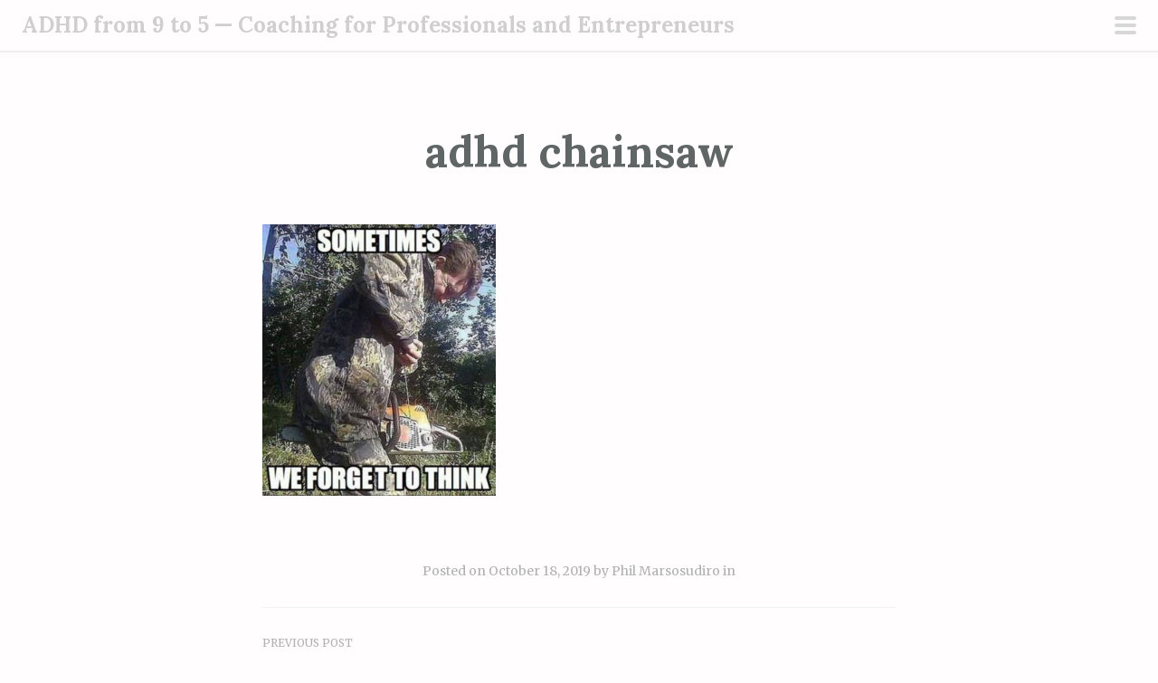

--- FILE ---
content_type: text/css
request_url: https://www.adhd9to5.com/wp-content/themes/scrawl/style.css?ver=6.8.3
body_size: 9835
content:
/*
Theme Name: Scrawl
Theme URI: https://wordpress.com/themes/scrawl/
Description: A clean, responsive theme for long-form writing, with bold featured images, fancy image captions and pull quotes, and plenty of space for your content to shine. A slide-out sidebar provides ready access to all your secondary content, including social links, custom menu, and widgets.
Version: 1.0.13
Author: Automattic
Author URI: https://wordpress.com/themes/
License: GNU General Public License v2 or later
License URI: http://www.gnu.org/licenses/gpl-2.0.html
Text Domain: scrawl
Tags: blog, custom-background, custom-colors, custom-menu, flexible-header, featured-images, editor-style, post-formats, one-column, rtl-language-support, theme-options, sticky-post, translation-ready
*/

/*--------------------------------------------------------------
 Table of Contents
--------------------------------------------------------------*/
/*
1.0 Normalize
2.0 Global
3.0 Document
4.0 Posts
5.0 Comments
6.0 Widgets
7.0 Jetpack
8.0 Social Links
9.0 Media Queries

*/

/*--------------------------------------------------------------
1.0 Normalize
--------------------------------------------------------------*/

html {
    font-family: sans-serif;
    font-size: 62.5%;
    -webkit-text-size-adjust: 100%;
    -ms-text-size-adjust:     100%;
}

body {
    margin: 0;
}

article,
aside,
details,
figcaption,
figure,
footer,
header,
main,
menu,
nav,
section,
summary {
    display: block;
}

audio,
canvas,
progress,
video {
    display: inline-block;
    vertical-align: baseline;
}

audio:not([controls]) {
    display: none;
    height: 0;
}

[hidden],
template {
    display: none;
}

a {
    background-color: transparent;
}

a:active,
a:hover {
    outline: 0;
}

abbr[title] {
    border-bottom: 1px dotted;
}

b,
strong {
    font-weight: bold;
}

dfn {
    font-style: italic;
}

h1 {
    font-size: 2em;
    margin: 0.67em 0;
}

mark {
    background: #ff0;
    color: #000;
}

small {
    font-size: 80%;
}

sub,
sup {
    font-size: 75%;
    line-height: 0;
    position: relative;
    vertical-align: baseline;
}

sup {
    top: -0.5em;
}

sub {
    bottom: -0.25em;
}

img {
    border: 0;
}

svg:not(:root) {
    overflow: hidden;
}

figure {
    margin: 1em 40px;
}

hr {
    box-sizing: content-box;
    height: 0;
}

pre {
    overflow: auto;
}

code,
kbd,
pre,
samp {
    font-family: monospace, monospace;
    font-size: 1em;
}

button,
input,
optgroup,
select,
textarea {
    color: inherit;
    font: inherit;
    margin: 0;
}

button {
    overflow: visible;
}

button,
select {
    text-transform: none;
}

button,
html input[type="button"],
input[type="reset"],
input[type="submit"] {
    -webkit-appearance: button;
    cursor: pointer;
}

button[disabled],
html input[disabled] {
    cursor: default;
}

button::-moz-focus-inner,
input::-moz-focus-inner {
    border: 0;
    padding: 0;
}

input {
    line-height: normal;
}

input[type="checkbox"],
input[type="radio"] {
    box-sizing: border-box;
    padding: 0;
}

input[type="number"]::-webkit-inner-spin-button,
input[type="number"]::-webkit-outer-spin-button {
    height: auto;
}

input[type="search"] {
    -webkit-appearance: textfield;
    box-sizing: content-box;
}

input[type="search"]::-webkit-search-cancel-button,
input[type="search"]::-webkit-search-decoration {
    -webkit-appearance: none;
}

fieldset {
    border: 1px solid #c0c0c0;
    margin: 0 2px;
    padding: 0.35em 0.625em 0.75em;
}

legend {
    border: 0;
    padding: 0;
}

textarea {
    overflow: auto;
}

optgroup {
    font-weight: bold;
}

table {
    border-collapse: collapse;
    border-spacing: 0;
}

td,
th {
    padding: 0;
}


/*--------------------------------------------------------------
2.0 Global
--------------------------------------------------------------*/

html {
    box-sizing: border-box;
}

*,
*:before,
*:after { /* Inherit box-sizing to make it easier to change the property for components that leverage other behavior; see http://css-tricks.com/inheriting-box-sizing-probably-slightly-better-best-practice/ */
    box-sizing: inherit;
}
body {
    background-color: #fffdfd;
    color: #606666;
    font-family: Merriweather, Georgia, serif;
    font-size: 16px;
    font-size: 1.6rem;
    font-weight: 400;
    line-height: 1.7;
    margin: 0;
}
html,
body.single.has-thumbnail,
.single.has-thumbnail .site {
    height: 100%;
}

/* Genericons */
.format-link .entry-title a:after,
.social-links ul a:before,
.entry-format a:before,
.post-edit-link:before,
blockquote:before,
.nav-next .nav-thumbnail:before,
.nav-previous .nav-thumbnail:before,
.single.has-thumbnail .entry-title a:after,
#cancel-comment-reply-link:before,
.pingback:before,
.trackback:before,
.widget_nav_menu ul a[href*='facebook.com']:before,
.widget_nav_menu ul a[href*='twitter.com']:before,
.widget_nav_menu ul a[href*='dribbble.com']:before,
.widget_nav_menu ul a[href*='plus.google.com']:before,
.widget_nav_menu ul a[href*='pinterest.com']:before,
.widget_nav_menu ul a[href*='github.com']:before,
.widget_nav_menu ul a[href*='tumblr.com']:before,
.widget_nav_menu ul a[href*='youtube.com']:before,
.widget_nav_menu ul a[href*='flickr.com']:before,
.widget_nav_menu ul a[href*='vimeo.com']:before,
.widget_nav_menu ul a[href*='instagram.com']:before,
.widget_nav_menu ul a[href*='codepen.io']:before,
.widget_nav_menu ul a[href*='linkedin.com']:before,
.widget_nav_menu ul a[href*='foursquare.com']:before,
.widget_nav_menu ul a[href*='reddit.com']:before,
.widget_nav_menu ul a[href*='digg.com']:before,
.widget_nav_menu ul a[href*='getpocket.com']:before,
.widget_nav_menu ul a[href*='path.com']:before,
.widget_nav_menu ul a[href*='stumbleupon.com']:before,
.widget_nav_menu ul a[href*='spotify.com']:before,
.widget_nav_menu ul a[href*='twitch.tv']:before,
.widget_nav_menu ul a[href*='dropbox.com']:before,
.widget_nav_menu ul a[href*='/feed']:before,
.widget_nav_menu ul a[href*='skype']:before,
.widget_nav_menu ul a[href*='mailto']:before {
    font-family: 'Genericons';
    font-size: 16px;
    font-weight: normal;
    font-style: normal;
    line-height: 1;
    vertical-align: bottom;
    text-decoration: none;
    text-transform: none;
    -webkit-font-smoothing: antialiased;
}

/* Headings */
h1,
h2,
h3,
h4,
h5,
h6 {
    clear: both;
    color: #606666;
    font-family: Lora, Georgia, serif;
    font-weight: 700;
    margin: .25em 0 1.25em;
}
h1 {
    font-size: 32px;
    font-size: 3.2rem;
    margin: 0;
}
h2 {
    color: #8f9699;
    font-size: 24px;
    font-size: 2.4rem;
    margin: 0;
}
h3,
#respond h3 {
    color: #8f9699;
    font-size: 20px;
    font-size: 2.0rem;
    font-style: italic;
    font-weight: normal;
    margin: .75em 0;
}
h4 {
    font-size: 16px;
    font-size: 1.6rem;
}
h5 {
    font-size: 14px;
    font-size: 1.4rem;
    letter-spacing: 1px;
    text-transform: uppercase;
}
h6 {
    font-size: 12px;
    font-size: 1.2rem;
    letter-spacing: 1px;
    text-transform: uppercase;
}
hr {
    height: 0;
    margin-top: -1px;
    margin-bottom: 24px;
    padding-top: 24px;
    border: 1px solid #c8cbcc;
    border-width: 0 0 1px 0;
    clear: both;
}

/* Text elements */
p {
    margin-bottom: 1.5em;
}

ul {
    margin: 0 0 1.5em .75em;
    list-style: disc;
}
ul ul {
    list-style: square;
}
ul ul ul {
    list-style: circle;
}

ol {
    margin: 0 0 1.5em 1.5em;
    list-style: decimal;
}
ol ol {
    list-style: lower-alpha;
}
ol ol ol {
    list-style: lower-roman;
}

li > ul,
li > ol {
    margin-bottom: 0;
    margin-left: 1.5em;
    padding-left: 0;
}

dt {
    font-weight: bold;
}

dd {
    margin: .75em 0 .75em 1.5em;
}

b,
strong {
    font-weight: bold;
}

dfn,
cite,
em,
i {
    font-style: italic;
}

blockquote {
    margin: 0 0 1.5em;
    padding-left: 2em;
    position: relative;
    color: #8f9699;
}
blockquote p {
    margin-top: 0;
}
blockquote:before {
    font-family: "Times New Roman", Times, sans-serif;
    font-size: 92px;
    font-size: 9.2rem;
    font-weight: bold;
    color: #e2e7e8;
    content: "\201c";
    display: inline-block;
    line-height: 1;
    opacity: 0.2;
    position: absolute;
        top: -18px;
        left: 0;
    vertical-align: top;
    z-index: -1;
}
blockquote blockquote {
    font-size: inherit;
}
blockquote blockquote:before {
    display: none;
}
blockquote cite {
    display: block;
    font-style: italic;
    width: 100%;
    text-align: right;
}
address {
    font-style: italic;
    margin-bottom: 1.5em;
}

pre {
    background: transparent;
    color: #606666;
    font-family: Merriweather, Georgia, serif;
    max-width: 100%;
    margin-bottom: 1.5em;
    overflow: auto;
    padding: 0;
}

code,
kbd,
tt,
var {
	background-color: #e2e7e8;
    font: 14px Monaco, Consolas, 'Andale Mono', 'DejaVu Sans Mono', monospace;
    font-size: 1em;
    line-height: 2.09231em;
}

abbr,
acronym {
    margin-bottom: 26px;
    cursor: help;
    border-bottom: 1px dotted #e2e7e8;
}

mark,
ins {
    text-decoration: none;
    background: fff9c0;
}

sup,
sub {
    font-size: .8125em;
    line-height: 2.09231em;
    line-height: 0;
    position: relative;
    height: 0;
    vertical-align: baseline;
}

sup {
    bottom: 1ex;
}

sub {
    top: .5ex;
}

small {
    font-size: .8125em;
    line-height: 2.09231em;
}

big {
    font-size: 1.2em;
    line-height: 1.36em;
}

figure {
    margin: 0;
}

table {
    width: 100%;
    margin-bottom: 1.5em;
}

td,
th {
    padding: 7px 6px 6px;
    border-collapse: collapse;
    border-bottom: 1px solid #e2e7e8;
}

th {
    font-weight: bold;
    padding-bottom: .375em;
    border-bottom-width: 3px;
    text-align: left;
}

img {
    max-width: 100%;
    height: auto;
}
button,
input,
select,
textarea {
    margin: 0;
    /* Addresses margins set differently in IE6/7, F3, S5, Chrome */

    vertical-align: baseline;
    /* Improves appearance and consistency in all browsers */

    *vertical-align: middle;
    /* Improves appearance and consistency in all browsers */
}

input[type="checkbox"],
input[type="radio"] {
    padding: 0;
    /* Addresses excess padding in IE8/9 */
}

input[type="search"] {
    /* Addresses appearance set to searchfield in S5, Chrome */
    -webkit-box-sizing: content-box;
    /* Addresses box sizing set to border-box in S5, Chrome (include -moz to future-proof) */
       -moz-box-sizing: content-box;
            box-sizing: content-box;
            -webkit-appearance: textfield;
}

input[type="search"]::-webkit-search-decoration {
    /* Corrects inner padding displayed oddly in S5, Chrome on OSX */
    -webkit-appearance: none;
}

button::-moz-focus-inner,
input::-moz-focus-inner {
    padding: 0;
    /* Corrects inner padding and border displayed oddly in FF3 www.sitepen.com/blog/2008/05/14/the-devils-in-the-details-fixing-dojos-toolbar-buttons/ */

    border: 0;
}

input[type="text"],
input[type="email"],
input[type="url"],
input[type="password"],
input[type="search"],
textarea {
    background: #e2e7e8;
    color: #606666;
    border: 1px solid #e2e7e8;
    border-radius: 3px;
}

input[type="text"]:focus,
input[type="email"]:focus,
input[type="url"]:focus,
input[type="password"]:focus,
input[type="search"]:focus,
textarea:focus {
    background: #f5f7f7;
    border-color: #c8cbcc;
    color: #313333;
    outline: none;
}

input[type="text"],
input[type="email"],
input[type="url"],
input[type="password"],
input[type="search"] {
    padding: .375em;
}
textarea {
    overflow: auto;
    /* Improves readability and alignment in all browsers */

    width: 98%;
    /* Removes default vertical scrollbar in IE6/7/8/9 */
    padding-left: 3px;
    vertical-align: top;
}
button,
input[type="button"],
input[type="reset"],
input[type="submit"],
#infinite-handle span {
    background: #cc523e;
    border: 0 none;
    box-shadow: 0 4px #bc3b2d;
    border-radius: 4px;
    color: #f5f7f7;
    font-family: Lora, Georgia, serif;
    font-size: 16px;
    font-weight: bold;
    letter-spacing: 0;
    outline: none;
    padding: 6px 12px 8px;
    position: relative;
    top: 0;
    text-transform: lowercase;
    -webkit-transition: 0.1s;
            transition: 0.1s;
}
button:hover,
button:focus,
input[type="button"]:hover,
input[type="button"]:focus,
input[type="reset"]:hover,
input[type="reset"]:focus,
input[type="submit"]:hover,
input[type="submit"]:focus,
#infinite-handle span:hover,
#infinite-handle span:focus {
	box-shadow: 0 2px #bc3b2d;
    color: #f5f7f7;
    top: 2px;
    -webkit-transition: 0.1s;
            transition: 0.1s;
}
button:active,
input[type="button"]:active,
input[type="reset"]:active,
input[type="submit"]:active,
#infinite-handle span:active {
    box-shadow: 0 0 #bc3b2d;
    color: #f5f7f7;
    top: 4px;
    -webkit-transition: 0.1s;
            transition: 0.1s;
}
fieldset {
    border-color: #e2e7e8;
    padding: 0 1.5em;
}
legend {
    padding: 0 .375em;
}

/* Alignment */
.alignleft {
    display: inline;
    float: left;
    margin: .75em 1.5em .75em 0;
}

.alignright {
    display: inline;
    float: right;
    margin: .75em 0 .75em 1.5em;
}

.aligncenter {
    display: block;
    clear: both;
    margin: .75em auto;
}

/* Text meant only for screen readers */
.screen-reader-text {
    position: absolute !important;
    clip: rect(1px, 1px, 1px, 1px);
    height: 1px;
    width: 1px;
    overflow: hidden;
}

.screen-reader-text:focus {
    font-weight: 600;
    line-height: 24px;
    position: absolute !important;
    z-index: 100000;
    top: 24px;
    left: 24px;
    display: inline-block;
    clip: auto !important;
    padding: 24px;
    border: 1px solid #000;
    background-color: #fff;
	box-shadow: rgba(0, 0, 0, .6) 2px 2px 10px;
	width: auto;
	height: auto;
	overflow: auto;
}

/* Clearing */
.clear:before,
.clear:after,
.entry-content:before,
.entry-content:after,
.comment-content:before,
.comment-content:after,
.site-header:before,
.site-header:after,
.site-content:before,
.site-content:after,
.site-footer:before,
.site-footer:after,
.site-main .post-navigation:after,
.site-main .posts-navigation:after {
    content: "";
    display: table;
}

.clear:after,
.entry-content:after,
.comment-content:after,
.site-header:after,
.site-content:after,
.site-footer:after,
.site-main .post-navigation:after,
.site-main .posts-navigation:after {
    clear: both;
}

/* Links */

a,
a:visited {
    color: #cc523e;
    -webkit-transition: .2s all ease-in-out, -webkit-transform .2s ease-in-out;
            transition: .2s all ease-in-out;
    text-decoration: none;
    /* Allow long links to break */
	word-break: break-all;
    word-break: break-word;
	-webkit-hyphens: auto;
	   -moz-hyphens: auto;
			hyphens: auto;
}
a:hover,
a:focus,
a:active {
    color: #cc523e;
    -webkit-transition: .2s all ease-in-out, -webkit-transform .2s ease-in-out;
            transition: .2s all ease-in-out;
}
.comment-content a,
.entry-content a,
.comment-respond a,
.site-footer a {
    position: relative;
}
.comment-content a:after,
.entry-content a:after,
.comment-respond a:after,
.site-footer a:after {
    position: absolute;
    bottom: -15%;
    left: 0;
    width: 100%;
    height: 2px;
    background: #cc523e;
    content: '';
    opacity: 0;
    -webkit-transition: opacity 0.3s, -webkit-transform 0.3s;
            transition: opacity 0.3s, transform 0.3s;
    -webkit-transform: translateY(5px);
            transform: translateY(5px);
}
.comment-content a:focus:after,
.comment-content a:active:after,
.comment-content a:hover:after,
.entry-content a:focus:after,
.entry-content a:active:after,
.entry-content a:hover:after,
.comment-respond a:hover:after,
.comment-respond a:focus:after,
.site-footer a:hover:after,
.site-footer a:focus:after {
    opacity: 1;
    -webkit-transform: translateY(0);
            transform: translateY(0);
}

/* Reset entry content links that shouldn't have an underline */

.entry-content [class*=gallery] a:hover:after,
.entry-content [class*=gallery] a:focus:after,
.entry-content [class*=gallery] a:active:after,
.entry-content .jp-relatedposts a:focus:after,
.entry-content .jp-relatedposts a:active:after,
.entry-content .jp-relatedposts a:hover:after,
.entry-content .sharedaddy a:focus:after,
.entry-content .sharedaddy a:active:after,
.entry-content .sharedaddy a:hover:after,
.entry-content .page-links a:focus:after,
.entry-content .page-links a:active:after,
.entry-content .page-links a:hover:after,
.no-line:after,
#cancel-comment-reply-link:after {
    display: none;
}
.entry-content .no-line {
    display: inline;
}

/* =Post Formats */
.format-link .entry-title a:after {
    font-size: 32px;
    margin-left: 5px;
    content: '\f442';
}

/*--------------------------------------------------------------
3.0 Document
--------------------------------------------------------------*/

.site {
	background: transparent;
	margin: 0 auto;
	max-width: 100%;
	padding: 0;
	width: 100%;
}
.site-content {
	margin: 1.5em auto 0;
    padding: 0 1.5em;
}

/* Header */

.site-header {
	border-bottom: 2px solid #e2e7e8;
	margin-bottom: 0;
	opacity: 1;
	padding: .5em 1.5em;
	position: relative;
	width: 100%;
}
.site-branding {
	float: left;
	min-height: 40px;
	width: 88%;
}
.site-title {
    clear: none;
    display: inline-block;
	font-size: 24px;
    font-size: 2.4rem;
    line-height: 1.2;
    margin: 0;
	text-align: left;
    vertical-align: middle
}
.site-title a {
	color: #606666;
}
.slide-menu .site-title {
    clear: both;
    display: block;
    font-size: 32px;
    font-size: 3.2rem;
    line-height: 1.1;
    margin: 0 auto .1875em;
    text-align: center;
}
.site-description {
	color: #8f9699;
	font-family: Merriweather, Georgia, serif;
	font-size: 18px;
    font-size: 1.8rem;
    font-style: italic;
    margin: 0 0 1.5em;
    text-align: center;
}
.site-logo {
    display: inline-block;
    margin: 0 .375em 0 0;
    max-width: 120px;
    max-height: 40px;
    vertical-align: middle;
    width: auto;
    height: auto;
}
.site-logo.avatar {
	border-radius: 50%;
}
.slide-menu .site-logo {
    display: block;
    max-width: 100%;
    max-height: 200px;
    margin: 0 auto .75em;
    text-align: center;
}
.slide-menu .site-logo.avatar {
	max-width: 100px;
}

/* Animated button courtesy of http://sarasoueidan.com/demos/navicon-transformicons/ */

.menu-toggle {
	display: block;
    opacity: 0.3;
    position: fixed;
    	top: 18px;
    	right: 1.5em;
    z-index: 1005;
    width: 24px;
    height: 24px;
    padding: 0;
    cursor: pointer;
    user-select: none;
    transition: .3s all ease-in-out;
    border: 0;
    border-radius: 0;
    background: transparent;
    box-shadow: none;
    text-shadow: none;
}
.menu-toggle:before {
	display: none;
}
.menu-toggle.hover,
.menu-toggle:hover,
.menu-toggle:focus,
.menu-toggle:active {
    border-color: #606666;
    background: transparent;
    box-shadow: none;
    opacity: 1;
    top: 18px;
}
.admin-bar .menu-toggle {
	top: 64px;
}
.admin-bar .menu-toggle.hover,
.admin-bar .menu-toggle:hover,
.admin-bar .menu-toggle:focus,
.admin-bar .menu-toggle:active {
	top: 64px;
}
.menu-toggle:active {
	-webkit-transition: .3s all ease-in-out;
            transition: .3s all ease-in-out;
}
.menu-toggle.toggle-on {
    -webkit-transform: scale3d(.8, .8, .8);
            transform: scale3d(.8, .8, .8);
    -webkit-transition: .3s -webkit-transform ease-in-out 0.3s all ease-in-out;
            transition: .3s all ease-in-out;
    opacity: 1;
}

.menu-toggle .lines {
	border-radius: 6px;
    position: relative;
    	top: -7px;
    display: inline-block;
    width: 24px;
    height: 4px;
    -webkit-transition: .3s;
    		transition: .3s;
    background: #606666;
}
.menu-toggle .lines:before,
.menu-toggle .lines:after {
	border-radius: 6px;
    position: absolute;
    	left: 0;
    display: inline-block;
    width: 24px;
    height: 4px;
    content: '';
    -webkit-transition: .3s;
    		transition: .3s;
    -webkit-transform-origin: 1.71429px center;
            transform-origin: 1.71429px center;
    background: #606666;
}
.menu-toggle .lines:before {
    top: 8px;
}
.menu-toggle .lines:after {
    top: -8px;
}
.menu-toggle.x.toggle-on .lines {
    background: transparent;
}
.menu-toggle.x.toggle-on .lines:before,
.menu-toggle.x.toggle-on .lines:after {
    top: 0;
    width: 24px;
    -webkit-transform-origin: 50% 50%;
            transform-origin: 50% 50%;
    background: #cacccc;
}
.menu-toggle.x.toggle-on .lines:before {
    -webkit-transform: rotate3d(0, 0, 1, 45deg);
            transform: rotate3d(0, 0, 1, 45deg);
}
.menu-toggle.x.toggle-on .lines:after {
    -webkit-transform: rotate3d(0, 0, 1, -45deg);
            transform: rotate3d(0, 0, 1, -45deg);
}

/* Slide menu */

.slide-menu {
    position: relative;
    z-index: 1000;
    display: none;
    width: 100%;
    overflow-x: hidden;
    overflow-y: auto;
    visibility: hidden;
    padding: .75em 1.5em;
    background: #2b3233;
    color: #fffdfd;
}

.slide-menu.expanded {
    display: block;
    visibility: visible;
}
.slide-menu::-webkit-scrollbar,
.slide-menu::-webkit-scrollbar-corner {
	background-color: #2b3233;
	width: 10px;
}
.slide-menu::-webkit-scrollbar-thumb {
	background: #606666;
	border-radius: 10px;
}

/* Main Navigation */

.main-navigation {
	font-family: Lora, Georgia, serif;
	font-size: 18px;
    font-size: 1.8rem;
	font-weight: 700;
	margin-bottom: 1.5em;
}
.main-navigation ul {
    list-style: none;
	margin: 0;
	padding: 0;
}
.main-navigation li {
    border-top: 2px solid rgba(255,255,255,0.05);
	clear: both;
    list-style: none;
	margin: 0;
	padding: 0;
    position: relative;
	display: block;
	width: 100%;
}
.main-navigation a,
.main-navigation a:visited {
    color: rgba(255,255,255,0.75);
    display: block;
    padding: .75em;
    position: relative;
}
.main-navigation ul ul li a {
    padding-left: 2.25em;
}
.main-navigation ul ul ul li a {
    padding-left: 3.75em;
}
.main-navigation ul ul ul ul li a {
    padding-left: 6em;
}
.main-navigation a,
.current_page_item > a,
.current-menu-item > a,
.current_page_item > a:visited,
.current-menu-item > a:visited {
    border-left: 1px solid #2b3233;
    transition: .2s all ease-in-out;
}
.main-navigation li a:hover,
.main-navigation li.current_page_item > a,
.main-navigation li.current-menu-item > a {
    border-left: 5px solid #cc523e;
    color: #fffdfd;
    transition: .2s all ease-in-out;
}


/* Site Navigation */

.site-main .comment-navigation,
.site-main .post-navigation,
.site-main .posts-navigation {
    clear: both;
    font-size: 14px;
    font-size: 1.4rem;
    font-style: italic;
    width: 100%;
    margin: 0 0 3em;
}
.site-main .comment-navigation .nav-previous {
    float: left;
    width: 50%;
}
.site-main .comment-navigation .nav-next {
    float: right;
    width: 50%;
    text-align: right;
}
.site-main .post-navigation .nav-previous,
.site-main .post-navigation .nav-previous {
    position: relative;
    float: left;
    width: 50%;
    text-align: left;
}
.site-main .post-navigation .nav-next,
.site-main .posts-navigation .nav-next {
    position: relative;
    float: right;
    width: 50%;
    text-align: right;
}
.site-main .post-navigation .nav-previous a,
.site-main .post-navigation .nav-next a {
    color: #606666;
}
.site-main .post-navigation .nav-previous a:hover,
.site-main .post-navigation .nav-next a:hover,
.site-main .post-navigation .nav-previous a:focus,
.site-main .post-navigation .nav-next a:focus,
.site-main .post-navigation .nav-previous a:active,
.site-main .post-navigation .nav-next a:active {
    color: #cc523e;
}
.site-main .post-navigation .nav-previous .title,
.site-main .post-navigation .nav-next .title {
    clear: both;
    color: #606666;
    content: "Previous Post";
    display: inline-block;
    font-size: 12px;
    font-size: 1.2rem;
    font-style: normal;
    opacity: 0.5;
    text-transform: uppercase;
    width: 100%;
}
.site-main .post-navigation .nav-next .title {
    content: "Next Post";
    text-align: right;
}

/*--------------------------------------------------------------
4.0 Posts
--------------------------------------------------------------*/

.hentry {
	border-bottom: 0;
    margin-bottom: 4.5em;
    outline: none;
    position: relative;
}
.single .hentry {
    margin-bottom: 0;
}
.byline,
.updated {
    display: none;
}
.single .byline,
.group-blog .byline {
    display: inline;
}
.entry-header {
    margin-bottom: 1.5em;
}
.entry-content {
    margin-bottom: 1.5em;
}
.intro {
    color: #c8cbcc;
    font-family: Lora, Georgia, serif;
    font-style: italic;
    font-size: 24px;
    font-size: 2.4rem;
    line-height: 1.375;
    margin-top: 0;
    text-align: center;
}
.format-standard .entry-content > p:not(.intro):first-of-type:first-letter,
.format-standard .entry-content > p.intro + p:first-letter {
    display: inline-block;
    font-family: Lora;
    font-size: 58px;
    font-size: 5.8rem;
    font-style: normal;
    font-weight: bold;
    float: left;
    line-height: 0.92;
    margin-right: 6px;
    margin-bottom: 0;
}
.entry-title {
    line-height: 1.10;
	margin: .75em 0;
	text-align: center;
}
.entry-title a {
    color: #606666;
}
.entry-title a:hover {
	color: inherit;
}
.entry-footer a:hover,
.entry-meta a:hover {
	color: #cc523e;
}
.entry-meta {
	font-size: 14px;
	letter-spacing: 0;
	padding: .75em 0;
	text-align: center;
	text-transform: none;
    transition: .2s opacity ease-in-out;
}
.entry-meta,
.entry-meta a,
.entry-meta a:visited {
	color: #606666;
}
.entry-meta a:hover {
    color: #cc523e;
}
.tags-links {
    display: block;
    font-size: 12px;
    font-size: 1.2rem;
	margin-bottom: 3em;
}
.tags-links a,
.tags-links a:visited {
    border: 2px solid #c8cbcc;
	border-radius: 35px;
	color: #c8cbcc;
    display: inline-block;
	font-weight: bold;
	letter-spacing: 0;
    margin-right: .375em;
    margin-bottom: .5em;
	padding: 4px 10px 2px;
	text-transform: lowercase;
}
.tags-links a:hover,
.tags-links a:focus,
.tags-links a:active {
	color: #cc523e;
	border-color: #cc523e;
}
.secondary-entry-meta {
	clear: both;
	display: block;
	height: 35px;
	margin: .75em auto 0;
	position: relative;
	text-align: center;
	width: 100%;
}
.secondary-entry-meta:before {
	background: #e2e7e8;
	content: "";
	display: block;
    font-weight: normal;
	position: relative;
		top: 1.25em;
	width: 100%;
	height: 1px;
	z-index: -1;
}
.post-edit-link,
.post-edit-link:hover {
	transition: .1s all ease-in-out;
}
.comments-link a,
.entry-format a:before,
.post-edit-link:before {
	background: #fffdfd;
	border: 1px solid #c8cbcc;
	border-radius: 50%;
    color: #606666;
	display: inline-block;
	line-height: 34px;
	margin: 0 .1875em;
	text-align: center;
    transition: .1s all ease-in-out;
	width: 34px;
	height: 34px;
}
.comments-link a:hover,
.post-edit-link:hover:before,
.comments-link a:focus,
.post-edit-link:focus:before,
.entry-format a:focus:before,
.entry-format a:hover:before {
	border-color: #cc523e;
    color: #cc523e;
    transition: .1s all ease-in-out;
}
.post-edit-link:before {
	content: "\f411";
	display: inline-block;
	text-decoration: none;
}
.page-header {
    margin-bottom: 3em;
}
.page-links {
    clear: both;
    margin: 1.5em 0;
    word-spacing: 7px;
}
.post-password-required .post-password-form input[type="password"] {
    position: relative;
    	top: 2px;
}
.page-title {
    color: #c8cbcc;
    font-size: 28px;
    font-size: 2.8rem;
    line-height: 1.2;
    text-align: center;
}
.page-header {
    font-size: 14px;
    font-size: 1.4rem;
    margin-bottom: 4.5em;
    text-align: left;
}

/* Post Formats */

.entry-format a:before {
    content: "\f100";
}
.sticky .entry-format a:before {
    content: "\f308";
}
.format-link .entry-title a:after {
    font-size: 48px;
}
.format-aside .entry-format a:before {
	content: "\f101";
}
.format-audio .entry-format a:before {
	content: "\f109";
}
.format-gallery .entry-format a:before {
	content: "\f103";
}
.format-image .entry-format a:before {
	content: "\f102";
}
.format-link .entry-format a:before {
	content: "\f107";
}
.format-status .entry-format a:before {
	content: "\f105";
}
.format-quote .entry-format a:before {
	content: "\f106";
}
.format-video .entry-format a:before {
	content: "\f104";
}

/* Media */

.entry-content img.wp-smiley,
.comment-content img.wp-smiley {
    margin-top: 0;
    margin-bottom: 0;
    padding: 0;
    border: none;
}
.wp-caption {
    max-width: 100%;
    margin-bottom: 1.5em;
}
.wp-caption img[class*='wp-image-'] {
    display: block;
    max-width: 100%;
    margin: 0 auto;
}
.wp-caption-text {
    color: #8f9699;
    font-size: 12px;
    font-size: 1.2rem;
    font-style: italic;
    margin: .75em 0 1.5em;
    padding: 0;
}
.site-content .gallery {
	clear: both;
    margin-bottom: 1.5em;
}
.site-content .gallery a img {
    max-width: 90%;
    height: auto;
}
.site-content .gallery .gallery-item {
    margin: 0;
}

/* Gallery column widths */
.gallery-columns-1 .gallery-item {
    width: 100%;
}
.gallery-columns-2 .gallery-item {
    width: 50%;
}
.gallery-columns-3 .gallery-item {
    width: 33.33%;
}
.gallery-columns-4 .gallery-item {
    width: 25%;
}
.gallery-columns-5 .gallery-item {
    width: 20%;
}
.gallery-columns-6 .gallery-item {
    width: 16.667%;
}
.gallery-columns-7 .gallery-item {
    width: 14%;
}
.gallery-columns-8 .gallery-item {
    width: 12.5%;
}
.gallery-columns-9 .gallery-item {
    width: 11.11%;
}
.site-content .gallery-columns-1.gallery a img {
    max-width: 100%;
}
.gallery-item {
    display: inline-block;
    margin-bottom: .75em;
    text-align: center;
    vertical-align: top;
}
.gallery-item img {
    padding: 3px;
    border: 1px solid #e2e7e8;
    border-radius: 3px;
}
.gallery-caption {
    max-width: 90%;
    margin: 0 auto;
}

/* Make sure embeds and iframes fit their containers */
embed,
iframe,
object {
	margin-bottom: 1.5em;
    max-width: 100%;
}

/* Error/Search */

.search-no-results .search-field,
.error404 .search-field {
	position: relative;
		top: 2px;
    min-height: 24px;
}

/* Footer */

.site-footer {
    border-top: 2px solid #e2e7e8;
}
.site-info {
	float: none;
    font-size: 14px;
    font-size: 1.4rem;
	margin: 1.5em auto 3em;
	max-width: 100%;
	text-align: center;
}
.site-info .sep {
    clear: both;
	display: block;
    margin: 0 .375em;
	visibility: hidden;
	width: 90%;
	height: 0;
}
.site-info a {
	color: #8f9699;
}
.site-info a:hover {
	color: #cc523e;
}

/*--------------------------------------------------------------
5.0 Comments
--------------------------------------------------------------*/

.bypostauthor {}
.comments-area {
    outline: none;
}
.comment-list,
.comment-list .children {
    list-style: none;
}
.comment-list {
    border-bottom: 1px solid #e2e7e8;
    margin: 0 0 1.5em;
    padding: 0;
}
.comment-list ul {
    padding-left: 1.5em;
}
.comment {
    margin-top: 3em;
    padding-top: 1.5em;
    position: relative;
    border-top: 1px solid #e2e7e8;
}
.says {
    display: none;
}
.comment-meta a {
    color: #606666;
}
.comment-content {
    font-size: 14px;
    font-size: 1.4rem;
    margin-bottom: 1.5em
}
.comment-meta .comment-author img {
    float: left;
    border-radius: 50%;
}
.comment-meta .comment-author .fn {
    color: #606666;
    display: block;
    font-weight: bold;
    margin-top: .75em;
    text-align: center;
}
.comment-meta .comment-metadata {
    font-size: 12px;
    font-size: 1.2rem;
    margin-bottom: .75em;
    text-align: center;
}
.comment-meta .comment-metadata a {
    color: #c8cbcc;
}
.comments-title,
#respond h3 {
    font-weight: bold;
    font-size: 24px;
    font-size: 2.4rem;
    font-style: normal;
    text-align: center;
    margin-top: 0;
}
#cancel-comment-reply-link {
    float: right;
}
#cancel-comment-reply-link:before {
    border: 1px solid #e2e7e8;
    border-radius: 50%;
    color: #c8cbcc;
    content: "\f405";
    display: inline-block;
    line-height: 34px;
    text-align: center;
    text-indent: -1px;
    width: 34px;
    height: 34px;
    transition: .1s all ease-in-out;
}
#cancel-comment-reply-link:hover:before {
    border-color: #cc523e;
    color: #cc523e;
    transition: .1s all ease-in-out;
}
.comment-meta .comment-metadata a:hover {
    color: #cc523e;
}
.comment-edit-link {
    color: #c8cbcc;
}
.comment-edit-link:before {
	content: "~";
	margin: 0 4px 0 2px;
}
.comment-author .avatar {
    background: #fffdfd;
    border: 3px solid #e2e7e8;
    padding: 2px;
    position: absolute;
        top: -34px;
        left: 50%;
    -webkit-transform: translateX(-50%);
    		transform: translateX(-50%);
}
.pingback,
.trackback {
    clear: both;
    margin: 1.5em 0;
    position: relative;
}
.pingback .comment-body,
.trackback .comment-body {
    max-width: 93%;
}

/* Comment Form */
.form-submit .submit {
    display: block;
    margin: 1.5em auto;
}
.comment-form label {
    display: inline-block;
    width: 109px;
}
.comment-form .label-focus {
    color: #cc523e;
}
.comment-form-author,
.comment-form-email,
.comment-form-url,
.comment-form-comment {
    position: relative;
    margin: 0 0 1.5em;
}
.comment-form-author label,
.comment-form-email label,
.comment-form-url label,
.comment-form-comment label {
    font-weight: bold;
    font-size: 14px;
    font-size: 1.4rem;
    position: absolute;
        top: 2px;
        left: 0;
    padding: .75em;
}
.comment-form-author input,
.comment-form-email input,
.comment-form-url input,
.comment-form-comment input {
    display: block;
    width: 100%;
    margin: 0 0 1.5em;
    padding-left: 100px;
    padding-top: .75em;
    padding-bottom: .75em;
}
.comment-form textarea {
    clear: both;
    width: 100%;
    margin: 0;
    padding: 3em .75em .5em;
}
.form-allowed-tags {
    font-size: 90%;
}
.form-allowed-tags code {
    font-size: 90%;
}
.required {
    color: #cc523e;
}
.no-comments {
    font-style: italic;
    margin: 1.5em 0;
    text-align: center;
    color: #8f9699;
}

/*--------------------------------------------------------------
6.0 Widgets
--------------------------------------------------------------*/

.widget a,
.widget a:visited,
#wp-calendar a,
#wp-calendar a:visited {
	color: #fffdfd;
}
.widget a:hover,
.widget a:active,
.widget a:focus {
    color: #cc523e;
}
.widget {
    border-bottom: 1px solid rgba(255,255,255,0.05);
    position: relative;
    overflow: hidden;
    width: 100%;
    margin: 0 0 1.5em;
    padding: 0 0 1.5em;
}
.widget select {
	color: #606666;
    max-width: -webkit-calc(100% - 48px);
    max-width:         calc(100% - 48px);
    margin-left: 1px;
}
.widget ul {
    margin: 0;
    padding: 0;
    list-style: none;
}
.widget ul ul {
	padding-left: 1.5em;
}
.widget ul ul ul {
	padding-left: 3em;
}
.widget ul ul ul ul {
	padding-left: 4.5em;
}
.widget li {
    margin: .75em 0 0 0;
    padding-top: .75em;
    list-style: none;
    border-top: 1px solid rgba(255,255,255,0.05);
}
.widget-title {
    font-size: 18px;
    font-size: 1.8rem;
}

/* Search */
.widget_search .search-submit {
    display: none;
}
.widget_search .search-field {
    max-width: 100%;
    width: 95%;
}

/* Calendar widget */
#wp-calendar td,
#wp-calendar th,
#wp-calendar th {
    border-color: rgba(255,255,255,0.05);
    text-align: center;
}
#wp-calendar caption {
    font-weight: 700;
    margin: .75em 0;
    text-align: center;
}
#wp-calendar a {
    background-color: #cc523e;
    border-radius: 50%;
    color: #fffdfd;
    display: inline-block;
    text-align: center;
    text-decoration: none;
    width: 30px;
    height: 30px;
}
#wp-calendar #prev a,
#wp-calendar #next a {
    background: transparent;
    border-radius: 0;
    display: table-cell;
    width: auto;
    height: auto;
}
#wp-calendar #next {
    text-align: right;
}

/* Recent Comments */
.widget_recent_comments td,
.widget_recent_comments th {
    border: 0;
}

/* RSS */
.widget_rss cite {
    color: rgba(255,255,255,0.5);
}
.widget_rss .rsswidget {
    font-weight: bold;
}
.widget_rss .rss-date {
    clear: both;
    color: rgba(255,255,255,0.5);
    display: block;
    font-size: 12px;
    font-size: 1.2rem;
    width: 100%;
}

/* Recent Comments */
.widget_recent_comments .comment-author-link,
.widget_recent_comments .comment-author-link a {
    font-weight: bold;
}
.widget_recent_comments li > a {
    font-style: italic;
}

/* Tag Cloud */
.widget_tag_cloud a,
.widget_tag_cloud a:visited {
    border: 2px solid #c8cbcc;
    border-radius: 35px;
    color: #c8cbcc;
    display: inline-block;
    font-size: 12px !important;
    font-size: 1.2rem !important;
    font-weight: bold;
    letter-spacing: 0;
    margin-right: .375em;
    margin-bottom: .75em;
    padding: 4px 10px 2px;
    text-transform: lowercase;
}
.widget_tag_cloud a:hover,
.widget_tag_cloud a:focus,
.widget_tag_cloud a:active {
    color: #cc523e;
    border-color: #cc523e;
}

/* Custom Menu Social Links */

.widget_nav_menu ul a[href*='facebook.com']:before,
.widget_nav_menu ul a[href*='twitter.com']:before,
.widget_nav_menu ul a[href*='dribbble.com']:before,
.widget_nav_menu ul a[href*='plus.google.com']:before,
.widget_nav_menu ul a[href*='pinterest.com']:before,
.widget_nav_menu ul a[href*='github.com']:before,
.widget_nav_menu ul a[href*='tumblr.com']:before,
.widget_nav_menu ul a[href*='youtube.com']:before,
.widget_nav_menu ul a[href*='flickr.com']:before,
.widget_nav_menu ul a[href*='vimeo.com']:before,
.widget_nav_menu ul a[href*='instagram.com']:before,
.widget_nav_menu ul a[href*='codepen.io']:before,
.widget_nav_menu ul a[href*='linkedin.com']:before,
.widget_nav_menu ul a[href*='foursquare.com']:before,
.widget_nav_menu ul a[href*='reddit.com']:before,
.widget_nav_menu ul a[href*='digg.com']:before,
.widget_nav_menu ul a[href*='getpocket.com']:before,
.widget_nav_menu ul a[href*='path.com']:before,
.widget_nav_menu ul a[href*='stumbleupon.com']:before,
.widget_nav_menu ul a[href*='spotify.com']:before,
.widget_nav_menu ul a[href*='twitch.tv']:before,
.widget_nav_menu ul a[href*='dropbox.com']:before,
.widget_nav_menu ul a[href*='/feed']:before,
.widget_nav_menu ul a[href*='skype']:before,
.widget_nav_menu ul a[href*='mailto']:before {
    display: inline-block;
    line-height: 1.5;
    margin-right: 8px;
    vertical-align: top;
}
.widget_nav_menu ul a[href*='facebook.com']:before {
    content: '\f204';
}
.widget_nav_menu ul a[href*='twitter.com']:before {
    content: '\f202';
}
.widget_nav_menu ul a[href*='dribbble.com']:before {
    content: '\f201';
}
.widget_nav_menu ul a[href*='plus.google.com']:before {
    content: '\f206';
}
.widget_nav_menu ul a[href*='pinterest.com']:before {
    content: '\f209';
}
.widget_nav_menu ul a[href*='github.com']:before {
    content: '\f200';
}
.widget_nav_menu ul a[href*='tumblr.com']:before {
    content: '\f214';
}
.widget_nav_menu ul a[href*='youtube.com']:before {
    content: '\f213';
}
.widget_nav_menu ul a[href*='flickr.com']:before {
    content: '\f211';
}
.widget_nav_menu ul a[href*='vimeo.com']:before {
    content: '\f212';
}
.widget_nav_menu ul a[href*='instagram.com']:before {
    content: '\f215';
}
.widget_nav_menu ul a[href*='codepen.io']:before {
    content: '\f216';
}
.widget_nav_menu ul a[href*='linkedin.com']:before {
    content: '\f207';
}
.widget_nav_menu ul a[href*='foursquare.com']:before {
    content: '\f226';
}
.widget_nav_menu ul a[href*='reddit.com']:before {
    content: '\f222';
}
.widget_nav_menu ul a[href*='digg.com']:before {
    content: '\f221';
}
.widget_nav_menu ul a[href*='getpocket.com']:before {
    content: '\f224';
}
.widget_nav_menu ul a[href*='path.com']:before {
    content: '\f219';
}
.widget_nav_menu ul a[href*='stumbleupon.com']:before {
    content: '\f223';
}
.widget_nav_menu ul a[href*='spotify.com']:before {
    content: '\f223';
}
.widget_nav_menu ul a[href*='twitch.tv']:before {
    content: '\f516';
}
.widget_nav_menu ul a[href*='dropbox.com']:before {
    content: '\f225';
}
.widget_nav_menu ul a[href*='/feed']:before {
    content: '\f515';
}
.widget_nav_menu ul a[href*='skype']:before {
    content: '\f220';
}
.widget_nav_menu ul a[href*='mailto']:before {
    content: '\f410';
}

/*--------------------------------------------------------------
7.0 Jetpack
--------------------------------------------------------------*/

.jetpack-video-wrapper {
	margin-bottom: 1.5em;
}

.jetpack-slideshow.slideshow-black {
	background-color: #e2e7e8;
	border-color: #e2e7e8;
}
/* Globally hidden elements when Infinite Scroll is supported and in use. */
.infinite-scroll .posts-navigation,
.infinite-scroll.neverending .site-footer {
    display: none;
}
/* When Infinite Scroll has reached its end we need to re-display elements that were hidden (via .neverending) before */
.infinity-end.neverending .site-footer {
    display: block;
}

.jetpack-video-wrapper {
    margin-bottom: 1.5em;
}
.jetpack-slideshow.slideshow-black {
    background-color: #2b3233;
    border-color: #2b3233;
}
#infinite-footer {
    background: #fffdfd;
    border-top: 1px solid #e2e7e8;
    padding: .75em 0;
}
#infinite-footer .container {
    position: relative;
    border-top: 0;
    -webkit-transition: -webkit-transform .3s ease-in-out;
            transition: transform .3s ease-in-out;
}
#infinite-footer .blog-info a,
#infinite-footer .blog-credits {
    color: #606666;
    font-weight: normal;
    font-style: normal;
    text-decoration: none;
}
#infinite-footer .blog-info a:hover,
#infinite-footer .blog-credits a:hover {
    color: #cc523e;
    font-weight: normal;
    font-style: normal;
    text-decoration: none;
}
.infinite-loader {
    clear: both;
    width: 28px;
    height: 43px;
    margin: 0 auto 14px;
    padding-top: 1.5em;
}
#infinite-handle {
    clear: both;
    width: 100%;
    margin: 0;
}
#infinite-handle span {
	display: inline-block;
    margin-bottom: 1.5em;
    left: 50%;
    -webkit-transform: translateX(-50%);
			transform: translateX(-50%);
}

/*--------------------------------------------------------------
8.0 Social Links
--------------------------------------------------------------*/

.social-links {
    margin: 0 auto 1.5em;
    text-align: center;
    width: 100%;
}
.social-links ul {
    margin: 0;
    padding: 0;
    list-style: none;
}
.social-links ul li {
    display: inline-block;
    margin: 0;
    list-style: none;
}
.social-links ul a {
    display: inline-block;
    text-decoration: none;
}
.social-links ul a:before {
    background-color: #606666;
    color: #2b3233;
    font-size: 24px;
    line-height: 1;
    position: relative;
    display: block;
    margin: 0 2px 5px;
    padding: 8px;
    content: '\f415';
    transition: all .1s ease-in-out;
    text-align: center;
    border-radius: 50%;
}
.social-links ul a:hover {
    text-decoration: none;
}
.social-links ul a:hover:before,
.social-links ul a:focus:before {
	background-color: #fffdfd;
    transition: all .1s ease-in-out;
    text-decoration: none;
}
.social-links ul a[href*='wordpress.org']:before,
.social-links ul a[href*='wordpress.com']:before {
    content: '\f205';
}
.social-links ul a[href*='facebook.com']:before {
    content: '\f204';
}
.social-links ul a[href*='twitter.com']:before {
    content: '\f202';
}
.social-links ul a[href*='dribbble.com']:before {
    content: '\f201';
}
.social-links ul a[href*='plus.google.com']:before {
    content: '\f206';
}
.social-links ul a[href*='pinterest.com']:before {
    content: '\f209';
}
.social-links ul a[href*='github.com']:before {
    content: '\f200';
}
.social-links ul a[href*='tumblr.com']:before {
    content: '\f214';
}
.social-links ul a[href*='youtube.com']:before {
    content: '\f213';
}
.social-links ul a[href*='flickr.com']:before {
    content: '\f211';
}
.social-links ul a[href*='vimeo.com']:before {
    content: '\f212';
}
.social-links ul a[href*='instagram.com']:before {
    content: '\f215';
}
.social-links ul a[href*='codepen.io']:before {
    content: '\f216';
}
.social-links ul a[href*='linkedin.com']:before {
    content: '\f207';
}
.social-links ul a[href*='foursquare.com']:before {
    content: '\f226';
}
.social-links ul a[href*='reddit.com']:before {
    content: '\f222';
}
.social-links ul a[href*='digg.com']:before {
    content: '\f221';
}
.social-links ul a[href*='getpocket.com']:before {
    content: '\f224';
}
.social-links ul a[href*='path.com']:before {
    content: '\f219';
}
.social-links ul a[href*='stumbleupon.com']:before {
    content: '\f223';
}
.social-links ul a[href*='spotify.com']:before {
    content: '\f223';
}
.social-links ul a[href*='twitch.tv']:before {
    content: '\f516';
}
.social-links ul a[href*='dropbox.com']:before {
    content: '\f225';
}
.social-links ul a[href*='/feed']:before {
    content: '\f515';
}
.social-links ul a[href*='skype']:before {
    content: '\f220';
}
.social-links ul a[href*='mailto']:before {
    content: '\f410';
}

/*--------------------------------------------------------------
8.0 Media Queries
--------------------------------------------------------------*/

@media screen and ( min-width: 48.9375em ) { /* 782px, mobile WP bar */
	.site-main {
		margin: 0 auto;
	}
	.content-area {
		float: none;
		width: 100%;
		max-width: 700px;
		margin: 0 auto 3em;
	}
    #infinite-footer .container {
        padding: 0;
        width: 700px !important;
    }
    .site-info .sep {
        display: inline;
        letter-spacing: 0;
        visibility: visible;
        width: auto;
        height: auto;
    }
	.site-header,
	.site-footer {
        border-color: #c8cbcc;
		opacity: 0.3;
        transition: .3s all ease-in-out;
	}
	.site-branding {
        margin-left: 0;
        width: 75%;
    }
    .site-content {
        margin-top: 3em;
    }
    .site-title {
    	line-height: 1.7;
    }
	.site-footer:hover,
	.site-header:hover,
	.sidebar-open .site-footer,
	.sidebar-open .site-header {
		opacity: 1;
        transition: .3s all ease-in-out;
	}
	.menu-toggle {
    	top: 18px;
        opacity: 0.25;
        -webkit-transform: translateX(0);
                transform: translateX(0);
    }
    .menu-toggle.hover,
	.menu-toggle:hover,
	.menu-toggle:focus,
	.menu-toggle:active {
    	top: 18px;
    }
    .admin-bar .menu-toggle,
    .admin-bar .menu-toggle.hover,
	.admin-bar .menu-toggle:hover,
	.admin-bar .menu-toggle:focus,
	.admin-bar .menu-toggle:active {
    	top: 50px;
    }
    .menu-toggle.toggle-on {
        -webkit-transform: scale3d(.8, .8, .8) translateX(-560px);
                transform: scale3d(.8, .8, .8) translateX(-560px);
    }
    .slide-menu,
    .single .slide-menu {
        position: fixed;
            top: 0;
            right: 0;
        display: block;
        width: 450px;
        height: 100%;
        padding: 1.5em 3em;
        -webkit-transform: translateX(450px);
                transform: translateX(450px);
        -webkit-transition: .3s -webkit-transform ease-in-out;
                transition: .3s transform ease-in-out;
    }
    .admin-bar .slide-menu {
        padding-top: 4.5em;
    }
    .slide-menu.expanded,
    .single .slide-menu.expanded {
        -webkit-transform: translateX(0);
                transform: translateX(0);
        -webkit-transition: .3s -webkit-transform ease-in-out;
                transition: .3s transform ease-in-out;
    }
    .site {
        position: relative;
        	left: 0;
        -webkit-transition: .3s -webkit-transform ease-in-out;
                transition: .3s transform ease-in-out;
    }
    .sidebar-open .site,
    .sidebar-open #infinite-footer {
        -webkit-transform: translateX(-450px);
                transform: translateX(-450px);
        -webkit-transition: .3s -webkit-transform ease-in-out;
                transition: .3s transform ease-in-out;
    }
    .site:before {
        background-color: rgba(0,0,0,0.5);
        content: "";
        display: block;
        opacity: 0;
        position: fixed;
        width: 100%;
        height: 100%;
        z-index: -1;
        -webkit-transition: .3s -webkit-transform ease-in-out, .3s all ease-in-out;
                transition: .3s all ease-in-out;
    }
    #infinite-footer:before {
        background-color: rgba(0,0,0,0.5);
        content: "";
        display: block;
        opacity: 0;
        position: absolute;
        	top: -1px;
        width: 100%;
        height: 51px;
        z-index: -1;
        -webkit-transition: .3s all ease-in-out;
                transition: .3s all ease-in-out;
    }
    .sidebar-open .site:before,
    .sidebar-open #infinite-footer:before {
        opacity: 1;
        z-index: 999;
        -webkit-transition: .3s all ease-in-out;
                transition: .3s all ease-in-out;
    }
}

@media screen and (min-width: 68em) {

    /* Aligned blockquotes */

    blockquote {
        font-size: 20px;
        font-size: 2.0rem;
        line-height: 1.6em;
    }
	blockquote.alignleft,
    blockquote.alignright {
		margin-left: -175px;
		max-width: 350px;
	}
	blockquote.alignright {
        margin-left: 1.5em;
        margin-right: -175px;
	}

    /* Aligned images */

    img.alignleft {
        margin-left: -6em;
    }
    img.alignright {
        margin-right: -6em;
    }

    /* Aligned captions */

	.wp-caption.alignleft,
	.wp-caption.alignright {
        position: relative;
	}
    .wp-caption.alignleft .wp-caption-text {
        border-top: 1px solid #c8cbcc;
        float: left;
        font-size: 12px;
        font-size: 1.2rem;
        margin: 0;
        padding: .75em 0 0;
        position: absolute;
            top: 0;
            left: -166px;
        text-align: right;
        width: 150px;
    }
    .wp-caption.alignright .wp-caption-text {
        border-top: 1px solid #c8cbcc;
        float: left;
        font-size: 12px;
        font-size: 1.2rem;
        font-style: italic;
        margin: 0;
        padding: .75em 0 0;
        position: absolute;
            top: 0;
            right: -174px;
        width: 150px;
    }

    /* Large tiled galleries */

    .tiled-gallery-wrapper,
    .jetpack-video-wrapper,
    img.size-big,
    .wp-caption.size-big {
        margin-left: -150px;
        max-width: none;
        width: 1000px !important;
    }

    /* Font sizes */
    h1 {
        font-size: 48px;
        font-size: 4.8rem;
        margin: 0;
    }
    h2 {
        font-size: 32px;
        font-size: 3.2rem;
        margin: 0;
    }
    h3,
    #respond h3 {
        font-size: 24px;
        font-size: 2.4rem;
    }
    h4 {
        font-size: 20px;
        font-size: 2.0rem;
    }
    .format-standard .entry-content > p:not(.intro):first-of-type:first-letter,
    .format-standard .entry-content > p.intro + p:first-letter {
        font-size: 80px;
        font-size: 8.0rem;
    }
    .entry-content,
    .comment-content {
        font-size: 1.1em;
    }
    pre {
        font-size: 1em;
    }
    blockquote:before {
    	font-size: 112px;
        font-size: 11.2rem;
        top: -24px;
    }
    .entry-title {
		font-size: 48px;
        font-size: 4.8rem;
	}
	.entry-meta {
		opacity: 0.5;
	}
	.entry-meta:hover {
		opacity: 1;
		-webkit-transition: .2s opacity ease-in-out;
		   		transition: .2s opacity ease-in-out;
	}
}